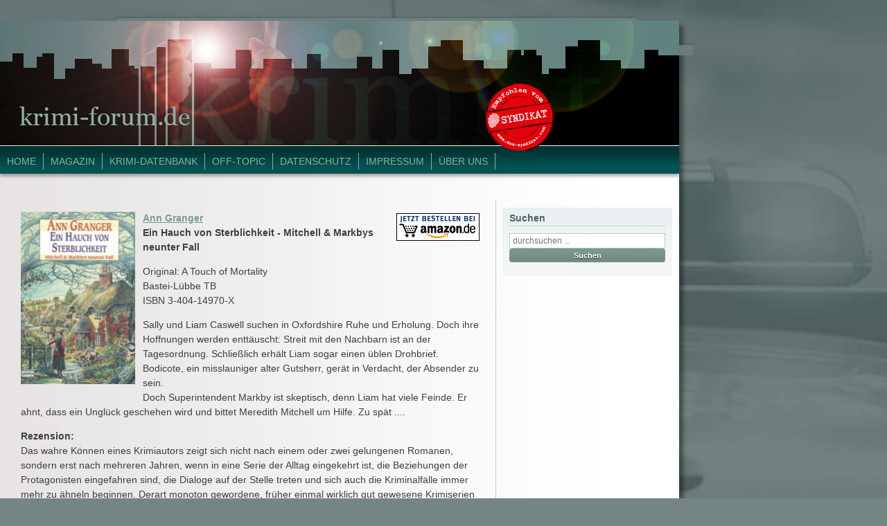

--- FILE ---
content_type: text/html; charset=UTF-8
request_url: http://www.krimi-forum.net/Datenbank/Titel/ft002948.html
body_size: 8489
content:


<!doctype html>

<!--[if lt IE 7]><html lang="de-DE" class="no-js lt-ie9 lt-ie8 lt-ie7"> <![endif]-->
<!--[if (IE 7)&!(IEMobile)]><html lang="de-DE" class="no-js lt-ie9 lt-ie8"><![endif]-->
<!--[if (IE 8)&!(IEMobile)]><html lang="de-DE" class="no-js lt-ie9"><![endif]-->
<!--[if gt IE 8]><!--> <html lang="de-DE" class="no-js"><!--<![endif]-->

	<head>
		<meta charset="utf-8">

<title>Ein Hauch von Sterblichkeit - Mitchell & Markbys neunter Fall</title>
		<!--[if lt IE 9]>
    <script type="text/javascript">
      document.createElement("nav");
      document.createElement("header");
      document.createElement("footer");
      document.createElement("section");
      document.createElement("aside");
      document.createElement("article");
    </script>
    <![endif]-->


		<!-- Google Chrome Frame for IE -->
		<meta http-equiv="X-UA-Compatible" content="IE=edge,chrome=1">

		<!-- mobile meta (hooray!) -->
		<meta name="HandheldFriendly" content="True">
		<meta name="MobileOptimized" content="320">
		<meta name="viewport" content="width=device-width, initial-scale=1.0"/>

		<!-- icons & favicons (for more: http://www.jonathantneal.com/blog/understand-the-favicon/) -->
		<link rel="apple-touch-icon" href="https://www.krimi-forum.de/WordPress/wp-content/themes/krimiforum_template/library/images/apple-icon-touch.png">
		<link rel="icon" href="https://www.krimi-forum.de/WordPress/wp-content/themes/krimiforum_template/favicon.png">
		<!--[if IE]>
			<link rel="shortcut icon" href="https://www.krimi-forum.de/WordPress/wp-content/themes/krimiforum_template/favicon.ico">
		<![endif]-->
		<!-- or, set /favicon.ico for IE10 win -->
		<meta name="msapplication-TileColor" content="#f01d4f">
		<meta name="msapplication-TileImage" content="https://www.krimi-forum.de/WordPress/wp-content/themes/krimiforum_template/library/images/win8-tile-icon.png">

  	<link rel="pingback" href="https://www.krimi-forum.de/WordPress/xmlrpc.php">

		<!-- wordpress head functions -->
		<link rel='dns-prefetch' href='//www.krimi-forum.de' />
<link rel='dns-prefetch' href='//s.w.org' />
		<script type="text/javascript">
			window._wpemojiSettings = {"baseUrl":"https:\/\/s.w.org\/images\/core\/emoji\/2.4\/72x72\/","ext":".png","svgUrl":"https:\/\/s.w.org\/images\/core\/emoji\/2.4\/svg\/","svgExt":".svg","source":{"concatemoji":"https:\/\/www.krimi-forum.de\/WordPress\/wp-includes\/js\/wp-emoji-release.min.js"}};
			!function(a,b,c){function d(a,b){var c=String.fromCharCode;l.clearRect(0,0,k.width,k.height),l.fillText(c.apply(this,a),0,0);var d=k.toDataURL();l.clearRect(0,0,k.width,k.height),l.fillText(c.apply(this,b),0,0);var e=k.toDataURL();return d===e}function e(a){var b;if(!l||!l.fillText)return!1;switch(l.textBaseline="top",l.font="600 32px Arial",a){case"flag":return!(b=d([55356,56826,55356,56819],[55356,56826,8203,55356,56819]))&&(b=d([55356,57332,56128,56423,56128,56418,56128,56421,56128,56430,56128,56423,56128,56447],[55356,57332,8203,56128,56423,8203,56128,56418,8203,56128,56421,8203,56128,56430,8203,56128,56423,8203,56128,56447]),!b);case"emoji":return b=d([55357,56692,8205,9792,65039],[55357,56692,8203,9792,65039]),!b}return!1}function f(a){var c=b.createElement("script");c.src=a,c.defer=c.type="text/javascript",b.getElementsByTagName("head")[0].appendChild(c)}var g,h,i,j,k=b.createElement("canvas"),l=k.getContext&&k.getContext("2d");for(j=Array("flag","emoji"),c.supports={everything:!0,everythingExceptFlag:!0},i=0;i<j.length;i++)c.supports[j[i]]=e(j[i]),c.supports.everything=c.supports.everything&&c.supports[j[i]],"flag"!==j[i]&&(c.supports.everythingExceptFlag=c.supports.everythingExceptFlag&&c.supports[j[i]]);c.supports.everythingExceptFlag=c.supports.everythingExceptFlag&&!c.supports.flag,c.DOMReady=!1,c.readyCallback=function(){c.DOMReady=!0},c.supports.everything||(h=function(){c.readyCallback()},b.addEventListener?(b.addEventListener("DOMContentLoaded",h,!1),a.addEventListener("load",h,!1)):(a.attachEvent("onload",h),b.attachEvent("onreadystatechange",function(){"complete"===b.readyState&&c.readyCallback()})),g=c.source||{},g.concatemoji?f(g.concatemoji):g.wpemoji&&g.twemoji&&(f(g.twemoji),f(g.wpemoji)))}(window,document,window._wpemojiSettings);
		</script>
		<style type="text/css">
img.wp-smiley,
img.emoji {
	display: inline !important;
	border: none !important;
	box-shadow: none !important;
	height: 1em !important;
	width: 1em !important;
	margin: 0 .07em !important;
	vertical-align: -0.1em !important;
	background: none !important;
	padding: 0 !important;
}
</style>
<link rel='stylesheet' id='scap.flashblock-css'  href='https://www.krimi-forum.de/WordPress/wp-content/plugins/compact-wp-audio-player/css/flashblock.css' type='text/css' media='all' />
<link rel='stylesheet' id='scap.player-css'  href='https://www.krimi-forum.de/WordPress/wp-content/plugins/compact-wp-audio-player/css/player.css' type='text/css' media='all' />
<link rel='stylesheet' id='cookielawinfo-style-css'  href='https://www.krimi-forum.de/WordPress/wp-content/plugins/cookie-law-info/css/cli-style.css' type='text/css' media='all' />
<link rel='stylesheet' id='bones-stylesheet-css'  href='https://www.krimi-forum.de/WordPress/wp-content/themes/krimiforum_template/library/css/style.css' type='text/css' media='all' />
<!--[if lt IE 9]>
<link rel='stylesheet' id='bones-ie-only-css'  href='https://www.krimi-forum.de/WordPress/wp-content/themes/krimiforum_template/library/css/ie.css' type='text/css' media='all' />
<![endif]-->
            <script>
                if (document.location.protocol != "https:") {
                    document.location = document.URL.replace(/^http:/i, "https:");
                }
            </script>
            <script type='text/javascript' src='https://www.krimi-forum.de/WordPress/wp-content/plugins/compact-wp-audio-player/js/soundmanager2-nodebug-jsmin.js'></script>
<script type='text/javascript' src='https://www.krimi-forum.de/WordPress/wp-includes/js/jquery/jquery.js'></script>
<script type='text/javascript' src='https://www.krimi-forum.de/WordPress/wp-includes/js/jquery/jquery-migrate.min.js'></script>
<script type='text/javascript'>
/* <![CDATA[ */
var Cli_Data = {"nn_cookie_ids":null};
/* ]]> */
</script>
<script type='text/javascript' src='https://www.krimi-forum.de/WordPress/wp-content/plugins/cookie-law-info/js/cookielawinfo.js'></script>
<script type='text/javascript' src='https://www.krimi-forum.de/WordPress/wp-content/themes/krimiforum_template/library/js/libs/modernizr.custom.min.js'></script>
<link rel='https://api.w.org/' href='https://www.krimi-forum.de/index.php?rest_route=/' />

<!-- This site is using AdRotate v4.12 to display their advertisements - https://ajdg.solutions/products/adrotate-for-wordpress/ -->
<!-- AdRotate CSS -->
<style type="text/css" media="screen">
	.g { margin:0px; padding:0px; overflow:hidden; line-height:1; zoom:1; }
	.g img { height:auto; }
	.g-col { position:relative; float:left; }
	.g-col:first-child { margin-left: 0; }
	.g-col:last-child { margin-right: 0; }
	.g-1 { margin:1px; }
	.g-2 { margin:1px; }
	@media only screen and (max-width: 480px) {
		.g-col, .g-dyn, .g-single { width:100%; margin-left:0; margin-right:0; }
	}
</style>
<!-- /AdRotate CSS -->

		<style type="text/css" id="wp-custom-css">
			/*
FÃ¼ge deinen eigenen CSS-Code nach diesem Kommentar hinter dem abschlieÃenden SchrÃ¤gstrich ein. 

Klicke auf das Hilfe-Symbol oben, um mehr zu erfahren.
*/
		</style>
			<style type="text/css" id="custom-background-css">
           body.custom-background { background-color: #748586; background-image: url('https://www.krimi-forum.de/WordPress/wp-content/uploads/2013/02/back_police1.jpg'); background-repeat: no-repeat; background-position: top right; background-attachment: fixed; }
        </style>
		<!-- end of wordpress head -->

		<!-- drop Google Analytics Here -->
		<!-- end analytics -->

	</head>

	<body data-rsssl=1 class="home blog custom-background">
        <link rel="shortcut icon" href="https://www.krimi-forum.de/WordPress/favicon.ico" type="image/x-icon">

		<div id="container">

			<header class="header" role="banner">
<div id="banner_top"><!-- Either there are no banners, they are disabled or none qualified for this location! --></div>
<div id="banner_right"><!-- Either there are no banners, they are disabled or none qualified for this location! --></div>
				<div id="inner-header" class="wrap clearfix">

					<!-- to use a image just replace the bloginfo('name') with your img src and remove the surrounding <p> -->
					<img src="https://www.krimi-forum.de/WordPress/wp-content/themes/krimiforum_template/images/header_krimiforum.png">

					<!-- if you'd like to use the site description you can un-comment it below -->
					

					<nav style="margin-top:-6px;" role="navigation">
						<ul id="menu-navigation" class="nav top-nav clearfix"><li id="menu-item-71" class="menu-item menu-item-type-custom menu-item-object-custom menu-item-71"><a href="http://www.krimi-forum.de/WordPress">Home</a></li>
<li id="menu-item-74" class="menu-item menu-item-type-taxonomy menu-item-object-category menu-item-has-children menu-item-74"><a href="https://www.krimi-forum.de/?cat=9">Magazin</a>
<ul class="sub-menu">
	<li id="menu-item-1832" class="menu-item menu-item-type-taxonomy menu-item-object-category menu-item-1832"><a href="https://www.krimi-forum.de/?cat=8">Interviews</a></li>
	<li id="menu-item-1831" class="menu-item menu-item-type-taxonomy menu-item-object-category menu-item-1831"><a href="https://www.krimi-forum.de/?cat=16">Filme &#038; Serien</a></li>
	<li id="menu-item-1834" class="menu-item menu-item-type-taxonomy menu-item-object-category menu-item-1834"><a href="https://www.krimi-forum.de/?cat=11">Events</a></li>
	<li id="menu-item-1833" class="menu-item menu-item-type-taxonomy menu-item-object-category menu-item-1833"><a href="https://www.krimi-forum.de/?cat=10">Auszeichnungen</a></li>
	<li id="menu-item-1835" class="menu-item menu-item-type-taxonomy menu-item-object-category menu-item-1835"><a href="https://www.krimi-forum.de/?cat=17">Gewinnspiele</a></li>
	<li id="menu-item-1836" class="menu-item menu-item-type-taxonomy menu-item-object-category menu-item-1836"><a href="https://www.krimi-forum.de/?cat=50">Krimi-Kosmos</a></li>
</ul>
</li>
<li id="menu-item-69" class="menu-item menu-item-type-custom menu-item-object-custom menu-item-has-children menu-item-69"><a>Krimi-Datenbank</a>
<ul class="sub-menu">
	<li id="menu-item-632" class="menu-item menu-item-type-post_type menu-item-object-page menu-item-632"><a href="https://www.krimi-forum.de/?page_id=630">Autoren-Finder</a></li>
	<li id="menu-item-653" class="menu-item menu-item-type-post_type menu-item-object-page menu-item-653"><a href="https://www.krimi-forum.de/?page_id=648">Titel-Finder</a></li>
	<li id="menu-item-836" class="menu-item menu-item-type-post_type menu-item-object-page menu-item-836"><a href="https://www.krimi-forum.de/?page_id=834">Titel-Finder (Kinder- und JugendbÃ¼cher)</a></li>
</ul>
</li>
<li id="menu-item-1837" class="menu-item menu-item-type-taxonomy menu-item-object-category menu-item-1837"><a href="https://www.krimi-forum.de/?cat=327">Off-Topic</a></li>
<li id="menu-item-697" class="menu-item menu-item-type-post_type menu-item-object-page menu-item-697"><a href="https://www.krimi-forum.de/?page_id=695">Datenschutz</a></li>
<li id="menu-item-66" class="menu-item menu-item-type-post_type menu-item-object-page menu-item-66"><a href="https://www.krimi-forum.de/?page_id=23">Impressum</a></li>
<li id="menu-item-693" class="menu-item menu-item-type-post_type menu-item-object-page menu-item-693"><a href="https://www.krimi-forum.de/?page_id=690">Über Uns</a></li>
</ul>					</nav>
					<a href="http://www.das-syndikat.com" target="_blank" style="position:absolute;z-index:10000;margin-top:-90px;margin-left:700px;"><img src="https://www.krimi-forum.de/WordPress/wp-content/uploads/2013/02/logo_syndikat.png"></a>
					<a href="http://www.krimi-forum.de/all.html" target="_blank" style="position:absolute;z-index:10000;margin-top:-200px;margin-left:700px;"><img src="https://www.krimi-forum.de/WordPress/wp-content/uploads/2015/01/all.jpg"></a>
				</div> <!-- end #inner-header -->

			</header> <!-- end header -->
			
			<div id="content">
			
				<div id="inner-content" class="wrap clearfix">
			
				    <div id="main" class="eightcol first clearfix" role="main">

					    					
					    <article id="post-1802" class="clearfix post-1802 post type-post status-publish format-standard hentry category-allgemein category-interviews category-krimikosmos category-magazin tag-erotik tag-kommissar-pascha tag-mordslust-pur tag-su-turhan" role="article">
						
						    <header class="article-header">
<P><A HREF="http://www.amazon.de/exec/obidos/ASIN/340414970X/krimiforumde-21"><IMG HEIGHT=250 WIDTH=166 SRC="../Bilder/granger_hauch_166_250.jpg" STYLE="margin-right:10px; margin-bottom:10px" ALIGN=LEFT BORDER=0></A>
<A HREF="http://www.amazon.de/exec/obidos/ASIN/340414970X/krimiforumde-21"><IMG SRC="../Bilder/bestell_white.gif" border="0" 
alt="Das Buch direkt bei Amazon bestellen" HEIGHT=40 WIDTH=120 ALIGN=RIGHT hspace="3" vspace="3"></A>
<A HREF="http://www.krimi-forum.net/Datenbank/Autor/fa000253.html"><B><FONT FACE="Arial,Helvetica,Univers,Zurich BT">Ann Granger</FONT></B></A>
<B><FONT FACE="Arial,Helvetica,Univers,Zurich BT"><BR>Ein Hauch von Sterblichkeit - Mitchell & Markbys neunter Fall</P>
<P></FONT></B><FONT FACE="Arial,Helvetica,Univers,Zurich BT">
Original: A Touch of Mortality <br>
Bastei-Lübbe TB<br>
ISBN 3-404-14970-X<p>


Sally und Liam Caswell suchen in Oxfordshire Ruhe und Erholung. Doch ihre Hoffnungen werden enttäuscht: Streit mit den Nachbarn ist an der Tagesordnung. Schließlich erhält Liam sogar einen üblen Drohbrief. Bodicote, ein misslauniger alter Gutsherr, gerät in Verdacht, der Absender zu sein. <br>
Doch Superintendent Markby ist skeptisch, denn Liam hat viele Feinde. Er ahnt, dass ein Unglück geschehen wird und bittet Meredith Mitchell um Hilfe. Zu spät .... <p>
<B><FONT FACE="Arial,Helvetica,Univers,Zurich BT">Rezension:<br></FONT></B>
<FONT FACE="Arial,Helvetica,Univers,Zurich BT">
Das wahre K&ouml;nnen eines Krimiautors zeigt sich nicht nach einem oder zwei gelungenen Romanen, sondern erst nach mehreren Jahren, wenn in eine Serie der Alltag eingekehrt ist, die Beziehungen der Protagonisten eingefahren sind, die Dialoge auf der Stelle treten und sich auch die Kriminalf&auml;lle immer mehr zu &auml;hneln beginnen. Derart monoton gewordene, fr&uuml;her einmal wirklich gut gewesene Krimiserien gibt es leider immer wieder, vielleicht sogar immer h&auml;ufiger. <br>
Eine l&ouml;bliche Ausnahme aus diesem immer gleichen Krimitrott bildet die Britin Ann Granger, der das Kunstst&uuml;ck gelungen ist, die Monotonie, die sich (auch bei ihr) nach f&uuml;nf oder sechs B&auml;nden eingestellt hat, zu durchbrechen und noch besser zu schreiben als zu ihren Anfangszeiten. <br>
Mit dem 9. Band der Mitchell und Markby-Serie, Ein Hauch von Sterblichkeit, hat die popul&auml;re Britin ihren bislang besten Krimi geschrieben. Im Vergleich dazu wirken die ersten B&auml;nde beinahe langweilig. Erw&auml;hnenswert ist auch die gelungene Verwandlung ihrer Protagonistin Meredith Mitchell, die in den Anfangsb&auml;nden wesentlich zickiger und unsympathischer agierte. <br>
Vielleicht h&auml;ngen diese Ver&auml;nderungen mit der Einf&uuml;hrung von Grangers zweiter Serie zusammen, die durch eine unkonventionelle Protagonistin frischen Wind in die britische Krimiwelt und vielleicht auch in die Schreibe ihrer Sch&ouml;pferin brachte. <br>
Insbesondere die Krimihandlung wurde von Mrs. Granger wesentlich spannender und undurchsichtiger konzipiert als in fr&uuml;heren B&auml;nden. <br>
Wer Ann Granger noch nicht kennt, sollte sp&auml;testens jetzt zugreifen, denn Ein Hauch von Sterblichkeit ist klassische britische Krimikost auf h&ouml;chsten Niveau, alle anderen d&uuml;rften den neuen Granger sowieso sehns&uuml;chtig erwartet und direkt nach Erscheinen verschlungen haben. <p>

Kathrin Hanik<p>

<P>&nbsp;</P>
<FORM NAME="LFORM" ACTION="http://www.krimi-forum.net/WordPress/cgi-bin/rformular.pl"  METHOD=POST TARGET="_self">
<INPUT TYPE=HIDDEN NAME="num" VALUE = "2948">
<INPUT TYPE="submit" NAME="Go" VALUE="Gastrezension schreiben" id="Go" ></TD>
</FORM>


<P>&nbsp;</P><P>&nbsp;</P><P>&nbsp;</P><P>&nbsp;</P><P>&nbsp;</P><P>&nbsp;</P><P>&nbsp;</P><P>&nbsp;</P>

					    			
				    </div> <!-- end #main -->
    
				    				<div id="sidebar1" class="sidebar fourcol last clearfix" role="complementary">

					
						<div id="text-4" class="widget widget_text">			<div class="textwidget"></div>
		</div><div id="search-3" class="widget widget_search"><h4 class="widgettitle">Suchen</h4><form role="search" method="get" id="searchform" action="https://www.krimi-forum.de/" >
    <label class="screen-reader-text" for="s">Suche nach:</label>
    <input type="text" value="" name="s" id="s" placeholder="durchsuchen ..." />
    <input type="submit" id="searchsubmit" value="Suchen" />
    </form></div>
					
				</div>				    
				</div> <!-- end #inner-content -->
    
			</div> <!-- end #content -->

			<footer class="footer" role="contentinfo">
			
				<div id="inner-footer" class="wrap clearfix">
					
					<nav role="navigation">
    					<ul id="menu-navigation-1" class="nav footer-nav clearfix"><li class="menu-item menu-item-type-custom menu-item-object-custom menu-item-71"><a href="http://www.krimi-forum.de/WordPress">Home</a></li>
<li class="menu-item menu-item-type-taxonomy menu-item-object-category menu-item-has-children menu-item-74"><a href="https://www.krimi-forum.de/?cat=9">Magazin</a>
<ul class="sub-menu">
	<li class="menu-item menu-item-type-taxonomy menu-item-object-category menu-item-1832"><a href="https://www.krimi-forum.de/?cat=8">Interviews</a></li>
	<li class="menu-item menu-item-type-taxonomy menu-item-object-category menu-item-1831"><a href="https://www.krimi-forum.de/?cat=16">Filme &#038; Serien</a></li>
	<li class="menu-item menu-item-type-taxonomy menu-item-object-category menu-item-1834"><a href="https://www.krimi-forum.de/?cat=11">Events</a></li>
	<li class="menu-item menu-item-type-taxonomy menu-item-object-category menu-item-1833"><a href="https://www.krimi-forum.de/?cat=10">Auszeichnungen</a></li>
	<li class="menu-item menu-item-type-taxonomy menu-item-object-category menu-item-1835"><a href="https://www.krimi-forum.de/?cat=17">Gewinnspiele</a></li>
	<li class="menu-item menu-item-type-taxonomy menu-item-object-category menu-item-1836"><a href="https://www.krimi-forum.de/?cat=50">Krimi-Kosmos</a></li>
</ul>
</li>
<li class="menu-item menu-item-type-custom menu-item-object-custom menu-item-has-children menu-item-69"><a>Krimi-Datenbank</a>
<ul class="sub-menu">
	<li class="menu-item menu-item-type-post_type menu-item-object-page menu-item-632"><a href="https://www.krimi-forum.de/?page_id=630">Autoren-Finder</a></li>
	<li class="menu-item menu-item-type-post_type menu-item-object-page menu-item-653"><a href="https://www.krimi-forum.de/?page_id=648">Titel-Finder</a></li>
	<li class="menu-item menu-item-type-post_type menu-item-object-page menu-item-836"><a href="https://www.krimi-forum.de/?page_id=834">Titel-Finder (Kinder- und Jugendbücher)</a></li>
</ul>
</li>
<li class="menu-item menu-item-type-taxonomy menu-item-object-category menu-item-1837"><a href="https://www.krimi-forum.de/?cat=327">Off-Topic</a></li>
<li class="menu-item menu-item-type-post_type menu-item-object-page menu-item-697"><a href="https://www.krimi-forum.de/?page_id=695">Datenschutz</a></li>
<li class="menu-item menu-item-type-post_type menu-item-object-page menu-item-66"><a href="https://www.krimi-forum.de/?page_id=23">Impressum</a></li>
<li class="menu-item menu-item-type-post_type menu-item-object-page menu-item-693"><a href="https://www.krimi-forum.de/?page_id=690">Über Uns</a></li>
</ul>	                </nav>
	                		
					<p class="source-org copyright">&copy; 2018 Krimi-Forum.</p>
				
				</div> <!-- end #inner-footer -->
				
			</footer> <!-- end footer -->
		
		</div> <!-- end #container -->
		
		<!-- all js scripts are loaded in library/bones.php -->
		
<!-- WP Audio player plugin v1.9.6 - https://www.tipsandtricks-hq.com/wordpress-audio-music-player-plugin-4556/ -->
    <script type="text/javascript">
        soundManager.useFlashBlock = true; // optional - if used, required flashblock.css
        soundManager.url = 'https://www.krimi-forum.de/WordPress/wp-content/plugins/compact-wp-audio-player/swf/soundmanager2.swf';
        function play_mp3(flg, ids, mp3url, volume, loops)
        {
            //Check the file URL parameter value
            var pieces = mp3url.split("|");
            if (pieces.length > 1) {//We have got an .ogg file too
                mp3file = pieces[0];
                oggfile = pieces[1];
                //set the file URL to be an array with the mp3 and ogg file
                mp3url = new Array(mp3file, oggfile);
            }

            soundManager.createSound({
                id: 'btnplay_' + ids,
                volume: volume,
                url: mp3url
            });

            if (flg == 'play') {
                    soundManager.play('btnplay_' + ids, {
                    onfinish: function() {
                        if (loops == 'true') {
                            loopSound('btnplay_' + ids);
                        }
                        else {
                            document.getElementById('btnplay_' + ids).style.display = 'inline';
                            document.getElementById('btnstop_' + ids).style.display = 'none';
                        }
                    }
                });
            }
            else if (flg == 'stop') {
    //soundManager.stop('btnplay_'+ids);
                soundManager.pause('btnplay_' + ids);
            }
        }
        function show_hide(flag, ids)
        {
            if (flag == 'play') {
                document.getElementById('btnplay_' + ids).style.display = 'none';
                document.getElementById('btnstop_' + ids).style.display = 'inline';
            }
            else if (flag == 'stop') {
                document.getElementById('btnplay_' + ids).style.display = 'inline';
                document.getElementById('btnstop_' + ids).style.display = 'none';
            }
        }
        function loopSound(soundID)
        {
            window.setTimeout(function() {
                soundManager.play(soundID, {onfinish: function() {
                        loopSound(soundID);
                    }});
            }, 1);
        }
        function stop_all_tracks()
        {
            soundManager.stopAll();
            var inputs = document.getElementsByTagName("input");
            for (var i = 0; i < inputs.length; i++) {
                if (inputs[i].id.indexOf("btnplay_") == 0) {
                    inputs[i].style.display = 'inline';//Toggle the play button
                }
                if (inputs[i].id.indexOf("btnstop_") == 0) {
                    inputs[i].style.display = 'none';//Hide the stop button
                }
            }
        }
    </script>
    <div id="cookie-law-info-bar"><span>Krimi-Forum.de verwendet Cookies, um Ihnen den bestmöglichen Service zu gewährleisten. Wenn Sie auf der Seite weitersurfen stimmen Sie der Cookie-Nutzung zu..<a href="#" id="cookie_action_close_header"  class="medium cli-plugin-button cli-plugin-main-button" >Ich stimme zu</a></span></div><div id="cookie-law-info-again"><span id="cookie_hdr_showagain">Nochmal zeigen</span></div>		
		<script type="text/javascript">
			//<![CDATA[
			jQuery(document).ready(function() {
				cli_show_cookiebar({
					settings: '{"animate_speed_hide":"500","animate_speed_show":"500","background":"#fff","border":"#444","border_on":true,"button_1_button_colour":"#000","button_1_button_hover":"#000000","button_1_link_colour":"#fff","button_1_as_button":true,"button_2_button_colour":"#333","button_2_button_hover":"#292929","button_2_link_colour":"#dd0000","button_2_as_button":true,"button_3_button_colour":"#000","button_3_button_hover":"#000000","button_3_link_colour":"#fff","button_3_as_button":true,"font_family":"inherit","header_fix":false,"notify_animate_hide":true,"notify_animate_show":false,"notify_div_id":"#cookie-law-info-bar","notify_position_horizontal":"right","notify_position_vertical":"bottom","scroll_close":false,"scroll_close_reload":false,"showagain_tab":true,"showagain_background":"#fff","showagain_border":"#000","showagain_div_id":"#cookie-law-info-again","showagain_x_position":"100px","text":"#000","show_once_yn":false,"show_once":"10000"}'
				});
			});
			//]]>
		</script>
		
		
	<!-- Stats by http://statify.de -->
	<div id="statify-js-snippet"
		 style="display:none"
		 data-home-url="/">
	</div>
	<script type="text/javascript"
			src="https://www.krimi-forum.de/WordPress/wp-content/plugins/statify/js/snippet.js">
	</script>

<script type='text/javascript'>
/* <![CDATA[ */
var click_object = {"ajax_url":"https:\/\/www.krimi-forum.de\/WordPress\/wp-admin\/admin-ajax.php"};
/* ]]> */
</script>
<script type='text/javascript' src='https://www.krimi-forum.de/WordPress/wp-content/plugins/adrotate/library/jquery.adrotate.clicktracker.js'></script>
<script type='text/javascript' src='https://www.krimi-forum.de/WordPress/wp-content/themes/krimiforum_template/library/js/scripts.js'></script>
<script type='text/javascript' src='https://www.krimi-forum.de/WordPress/wp-includes/js/wp-embed.min.js'></script>

	</body>

</html> <!-- end page. what a ride! -->


--- FILE ---
content_type: text/html; charset=UTF-8
request_url: https://www.krimi-forum.net/Datenbank/Titel/ft002948.html
body_size: 8420
content:


<!doctype html>

<!--[if lt IE 7]><html lang="de-DE" class="no-js lt-ie9 lt-ie8 lt-ie7"> <![endif]-->
<!--[if (IE 7)&!(IEMobile)]><html lang="de-DE" class="no-js lt-ie9 lt-ie8"><![endif]-->
<!--[if (IE 8)&!(IEMobile)]><html lang="de-DE" class="no-js lt-ie9"><![endif]-->
<!--[if gt IE 8]><!--> <html lang="de-DE" class="no-js"><!--<![endif]-->

	<head>
		<meta charset="utf-8">

<title>Ein Hauch von Sterblichkeit - Mitchell & Markbys neunter Fall</title>
		<!--[if lt IE 9]>
    <script type="text/javascript">
      document.createElement("nav");
      document.createElement("header");
      document.createElement("footer");
      document.createElement("section");
      document.createElement("aside");
      document.createElement("article");
    </script>
    <![endif]-->


		<!-- Google Chrome Frame for IE -->
		<meta http-equiv="X-UA-Compatible" content="IE=edge,chrome=1">

		<!-- mobile meta (hooray!) -->
		<meta name="HandheldFriendly" content="True">
		<meta name="MobileOptimized" content="320">
		<meta name="viewport" content="width=device-width, initial-scale=1.0"/>

		<!-- icons & favicons (for more: http://www.jonathantneal.com/blog/understand-the-favicon/) -->
		<link rel="apple-touch-icon" href="https://www.krimi-forum.de/WordPress/wp-content/themes/krimiforum_template/library/images/apple-icon-touch.png">
		<link rel="icon" href="https://www.krimi-forum.de/WordPress/wp-content/themes/krimiforum_template/favicon.png">
		<!--[if IE]>
			<link rel="shortcut icon" href="https://www.krimi-forum.de/WordPress/wp-content/themes/krimiforum_template/favicon.ico">
		<![endif]-->
		<!-- or, set /favicon.ico for IE10 win -->
		<meta name="msapplication-TileColor" content="#f01d4f">
		<meta name="msapplication-TileImage" content="https://www.krimi-forum.de/WordPress/wp-content/themes/krimiforum_template/library/images/win8-tile-icon.png">

  	<link rel="pingback" href="https://www.krimi-forum.de/WordPress/xmlrpc.php">

		<!-- wordpress head functions -->
		<link rel='dns-prefetch' href='//www.krimi-forum.de' />
<link rel='dns-prefetch' href='//s.w.org' />
		<script type="text/javascript">
			window._wpemojiSettings = {"baseUrl":"https:\/\/s.w.org\/images\/core\/emoji\/2.4\/72x72\/","ext":".png","svgUrl":"https:\/\/s.w.org\/images\/core\/emoji\/2.4\/svg\/","svgExt":".svg","source":{"concatemoji":"https:\/\/www.krimi-forum.de\/WordPress\/wp-includes\/js\/wp-emoji-release.min.js"}};
			!function(a,b,c){function d(a,b){var c=String.fromCharCode;l.clearRect(0,0,k.width,k.height),l.fillText(c.apply(this,a),0,0);var d=k.toDataURL();l.clearRect(0,0,k.width,k.height),l.fillText(c.apply(this,b),0,0);var e=k.toDataURL();return d===e}function e(a){var b;if(!l||!l.fillText)return!1;switch(l.textBaseline="top",l.font="600 32px Arial",a){case"flag":return!(b=d([55356,56826,55356,56819],[55356,56826,8203,55356,56819]))&&(b=d([55356,57332,56128,56423,56128,56418,56128,56421,56128,56430,56128,56423,56128,56447],[55356,57332,8203,56128,56423,8203,56128,56418,8203,56128,56421,8203,56128,56430,8203,56128,56423,8203,56128,56447]),!b);case"emoji":return b=d([55357,56692,8205,9792,65039],[55357,56692,8203,9792,65039]),!b}return!1}function f(a){var c=b.createElement("script");c.src=a,c.defer=c.type="text/javascript",b.getElementsByTagName("head")[0].appendChild(c)}var g,h,i,j,k=b.createElement("canvas"),l=k.getContext&&k.getContext("2d");for(j=Array("flag","emoji"),c.supports={everything:!0,everythingExceptFlag:!0},i=0;i<j.length;i++)c.supports[j[i]]=e(j[i]),c.supports.everything=c.supports.everything&&c.supports[j[i]],"flag"!==j[i]&&(c.supports.everythingExceptFlag=c.supports.everythingExceptFlag&&c.supports[j[i]]);c.supports.everythingExceptFlag=c.supports.everythingExceptFlag&&!c.supports.flag,c.DOMReady=!1,c.readyCallback=function(){c.DOMReady=!0},c.supports.everything||(h=function(){c.readyCallback()},b.addEventListener?(b.addEventListener("DOMContentLoaded",h,!1),a.addEventListener("load",h,!1)):(a.attachEvent("onload",h),b.attachEvent("onreadystatechange",function(){"complete"===b.readyState&&c.readyCallback()})),g=c.source||{},g.concatemoji?f(g.concatemoji):g.wpemoji&&g.twemoji&&(f(g.twemoji),f(g.wpemoji)))}(window,document,window._wpemojiSettings);
		</script>
		<style type="text/css">
img.wp-smiley,
img.emoji {
	display: inline !important;
	border: none !important;
	box-shadow: none !important;
	height: 1em !important;
	width: 1em !important;
	margin: 0 .07em !important;
	vertical-align: -0.1em !important;
	background: none !important;
	padding: 0 !important;
}
</style>
<link rel='stylesheet' id='scap.flashblock-css'  href='https://www.krimi-forum.de/WordPress/wp-content/plugins/compact-wp-audio-player/css/flashblock.css' type='text/css' media='all' />
<link rel='stylesheet' id='scap.player-css'  href='https://www.krimi-forum.de/WordPress/wp-content/plugins/compact-wp-audio-player/css/player.css' type='text/css' media='all' />
<link rel='stylesheet' id='cookielawinfo-style-css'  href='https://www.krimi-forum.de/WordPress/wp-content/plugins/cookie-law-info/css/cli-style.css' type='text/css' media='all' />
<link rel='stylesheet' id='bones-stylesheet-css'  href='https://www.krimi-forum.de/WordPress/wp-content/themes/krimiforum_template/library/css/style.css' type='text/css' media='all' />
<!--[if lt IE 9]>
<link rel='stylesheet' id='bones-ie-only-css'  href='https://www.krimi-forum.de/WordPress/wp-content/themes/krimiforum_template/library/css/ie.css' type='text/css' media='all' />
<![endif]-->
            <script>
                if (document.location.protocol != "https:") {
                    document.location = document.URL.replace(/^http:/i, "https:");
                }
            </script>
            <script type='text/javascript' src='https://www.krimi-forum.de/WordPress/wp-content/plugins/compact-wp-audio-player/js/soundmanager2-nodebug-jsmin.js'></script>
<script type='text/javascript' src='https://www.krimi-forum.de/WordPress/wp-includes/js/jquery/jquery.js'></script>
<script type='text/javascript' src='https://www.krimi-forum.de/WordPress/wp-includes/js/jquery/jquery-migrate.min.js'></script>
<script type='text/javascript'>
/* <![CDATA[ */
var Cli_Data = {"nn_cookie_ids":null};
/* ]]> */
</script>
<script type='text/javascript' src='https://www.krimi-forum.de/WordPress/wp-content/plugins/cookie-law-info/js/cookielawinfo.js'></script>
<script type='text/javascript' src='https://www.krimi-forum.de/WordPress/wp-content/themes/krimiforum_template/library/js/libs/modernizr.custom.min.js'></script>
<link rel='https://api.w.org/' href='https://www.krimi-forum.de/index.php?rest_route=/' />

<!-- This site is using AdRotate v4.12 to display their advertisements - https://ajdg.solutions/products/adrotate-for-wordpress/ -->
<!-- AdRotate CSS -->
<style type="text/css" media="screen">
	.g { margin:0px; padding:0px; overflow:hidden; line-height:1; zoom:1; }
	.g img { height:auto; }
	.g-col { position:relative; float:left; }
	.g-col:first-child { margin-left: 0; }
	.g-col:last-child { margin-right: 0; }
	.g-1 { margin:1px; }
	.g-2 { margin:1px; }
	@media only screen and (max-width: 480px) {
		.g-col, .g-dyn, .g-single { width:100%; margin-left:0; margin-right:0; }
	}
</style>
<!-- /AdRotate CSS -->

		<style type="text/css" id="wp-custom-css">
			/*
FÃ¼ge deinen eigenen CSS-Code nach diesem Kommentar hinter dem abschlieÃenden SchrÃ¤gstrich ein. 

Klicke auf das Hilfe-Symbol oben, um mehr zu erfahren.
*/
		</style>
			<style type="text/css" id="custom-background-css">
           body.custom-background { background-color: #748586; background-image: url('https://www.krimi-forum.de/WordPress/wp-content/uploads/2013/02/back_police1.jpg'); background-repeat: no-repeat; background-position: top right; background-attachment: fixed; }
        </style>
		<!-- end of wordpress head -->

		<!-- drop Google Analytics Here -->
		<!-- end analytics -->

	</head>

	<body data-rsssl=1 class="home blog custom-background">
        <link rel="shortcut icon" href="https://www.krimi-forum.de/WordPress/favicon.ico" type="image/x-icon">

		<div id="container">

			<header class="header" role="banner">
<div id="banner_top"><!-- Either there are no banners, they are disabled or none qualified for this location! --></div>
<div id="banner_right"><!-- Either there are no banners, they are disabled or none qualified for this location! --></div>
				<div id="inner-header" class="wrap clearfix">

					<!-- to use a image just replace the bloginfo('name') with your img src and remove the surrounding <p> -->
					<img src="https://www.krimi-forum.de/WordPress/wp-content/themes/krimiforum_template/images/header_krimiforum.png">

					<!-- if you'd like to use the site description you can un-comment it below -->
					

					<nav style="margin-top:-6px;" role="navigation">
						<ul id="menu-navigation" class="nav top-nav clearfix"><li id="menu-item-71" class="menu-item menu-item-type-custom menu-item-object-custom menu-item-71"><a href="http://www.krimi-forum.de/WordPress">Home</a></li>
<li id="menu-item-74" class="menu-item menu-item-type-taxonomy menu-item-object-category menu-item-has-children menu-item-74"><a href="https://www.krimi-forum.de/?cat=9">Magazin</a>
<ul class="sub-menu">
	<li id="menu-item-1832" class="menu-item menu-item-type-taxonomy menu-item-object-category menu-item-1832"><a href="https://www.krimi-forum.de/?cat=8">Interviews</a></li>
	<li id="menu-item-1831" class="menu-item menu-item-type-taxonomy menu-item-object-category menu-item-1831"><a href="https://www.krimi-forum.de/?cat=16">Filme &#038; Serien</a></li>
	<li id="menu-item-1834" class="menu-item menu-item-type-taxonomy menu-item-object-category menu-item-1834"><a href="https://www.krimi-forum.de/?cat=11">Events</a></li>
	<li id="menu-item-1833" class="menu-item menu-item-type-taxonomy menu-item-object-category menu-item-1833"><a href="https://www.krimi-forum.de/?cat=10">Auszeichnungen</a></li>
	<li id="menu-item-1835" class="menu-item menu-item-type-taxonomy menu-item-object-category menu-item-1835"><a href="https://www.krimi-forum.de/?cat=17">Gewinnspiele</a></li>
	<li id="menu-item-1836" class="menu-item menu-item-type-taxonomy menu-item-object-category menu-item-1836"><a href="https://www.krimi-forum.de/?cat=50">Krimi-Kosmos</a></li>
</ul>
</li>
<li id="menu-item-69" class="menu-item menu-item-type-custom menu-item-object-custom menu-item-has-children menu-item-69"><a>Krimi-Datenbank</a>
<ul class="sub-menu">
	<li id="menu-item-632" class="menu-item menu-item-type-post_type menu-item-object-page menu-item-632"><a href="https://www.krimi-forum.de/?page_id=630">Autoren-Finder</a></li>
	<li id="menu-item-653" class="menu-item menu-item-type-post_type menu-item-object-page menu-item-653"><a href="https://www.krimi-forum.de/?page_id=648">Titel-Finder</a></li>
	<li id="menu-item-836" class="menu-item menu-item-type-post_type menu-item-object-page menu-item-836"><a href="https://www.krimi-forum.de/?page_id=834">Titel-Finder (Kinder- und JugendbÃ¼cher)</a></li>
</ul>
</li>
<li id="menu-item-1837" class="menu-item menu-item-type-taxonomy menu-item-object-category menu-item-1837"><a href="https://www.krimi-forum.de/?cat=327">Off-Topic</a></li>
<li id="menu-item-697" class="menu-item menu-item-type-post_type menu-item-object-page menu-item-697"><a href="https://www.krimi-forum.de/?page_id=695">Datenschutz</a></li>
<li id="menu-item-66" class="menu-item menu-item-type-post_type menu-item-object-page menu-item-66"><a href="https://www.krimi-forum.de/?page_id=23">Impressum</a></li>
<li id="menu-item-693" class="menu-item menu-item-type-post_type menu-item-object-page menu-item-693"><a href="https://www.krimi-forum.de/?page_id=690">Über Uns</a></li>
</ul>					</nav>
					<a href="http://www.das-syndikat.com" target="_blank" style="position:absolute;z-index:10000;margin-top:-90px;margin-left:700px;"><img src="https://www.krimi-forum.de/WordPress/wp-content/uploads/2013/02/logo_syndikat.png"></a>
					<a href="http://www.krimi-forum.de/all.html" target="_blank" style="position:absolute;z-index:10000;margin-top:-200px;margin-left:700px;"><img src="https://www.krimi-forum.de/WordPress/wp-content/uploads/2015/01/all.jpg"></a>
				</div> <!-- end #inner-header -->

			</header> <!-- end header -->
			
			<div id="content">
			
				<div id="inner-content" class="wrap clearfix">
			
				    <div id="main" class="eightcol first clearfix" role="main">

					    					
					    <article id="post-1802" class="clearfix post-1802 post type-post status-publish format-standard hentry category-allgemein category-interviews category-krimikosmos category-magazin tag-erotik tag-kommissar-pascha tag-mordslust-pur tag-su-turhan" role="article">
						
						    <header class="article-header">
<P><A HREF="http://www.amazon.de/exec/obidos/ASIN/340414970X/krimiforumde-21"><IMG HEIGHT=250 WIDTH=166 SRC="../Bilder/granger_hauch_166_250.jpg" STYLE="margin-right:10px; margin-bottom:10px" ALIGN=LEFT BORDER=0></A>
<A HREF="http://www.amazon.de/exec/obidos/ASIN/340414970X/krimiforumde-21"><IMG SRC="../Bilder/bestell_white.gif" border="0" 
alt="Das Buch direkt bei Amazon bestellen" HEIGHT=40 WIDTH=120 ALIGN=RIGHT hspace="3" vspace="3"></A>
<A HREF="http://www.krimi-forum.net/Datenbank/Autor/fa000253.html"><B><FONT FACE="Arial,Helvetica,Univers,Zurich BT">Ann Granger</FONT></B></A>
<B><FONT FACE="Arial,Helvetica,Univers,Zurich BT"><BR>Ein Hauch von Sterblichkeit - Mitchell & Markbys neunter Fall</P>
<P></FONT></B><FONT FACE="Arial,Helvetica,Univers,Zurich BT">
Original: A Touch of Mortality <br>
Bastei-Lübbe TB<br>
ISBN 3-404-14970-X<p>


Sally und Liam Caswell suchen in Oxfordshire Ruhe und Erholung. Doch ihre Hoffnungen werden enttäuscht: Streit mit den Nachbarn ist an der Tagesordnung. Schließlich erhält Liam sogar einen üblen Drohbrief. Bodicote, ein misslauniger alter Gutsherr, gerät in Verdacht, der Absender zu sein. <br>
Doch Superintendent Markby ist skeptisch, denn Liam hat viele Feinde. Er ahnt, dass ein Unglück geschehen wird und bittet Meredith Mitchell um Hilfe. Zu spät .... <p>
<B><FONT FACE="Arial,Helvetica,Univers,Zurich BT">Rezension:<br></FONT></B>
<FONT FACE="Arial,Helvetica,Univers,Zurich BT">
Das wahre K&ouml;nnen eines Krimiautors zeigt sich nicht nach einem oder zwei gelungenen Romanen, sondern erst nach mehreren Jahren, wenn in eine Serie der Alltag eingekehrt ist, die Beziehungen der Protagonisten eingefahren sind, die Dialoge auf der Stelle treten und sich auch die Kriminalf&auml;lle immer mehr zu &auml;hneln beginnen. Derart monoton gewordene, fr&uuml;her einmal wirklich gut gewesene Krimiserien gibt es leider immer wieder, vielleicht sogar immer h&auml;ufiger. <br>
Eine l&ouml;bliche Ausnahme aus diesem immer gleichen Krimitrott bildet die Britin Ann Granger, der das Kunstst&uuml;ck gelungen ist, die Monotonie, die sich (auch bei ihr) nach f&uuml;nf oder sechs B&auml;nden eingestellt hat, zu durchbrechen und noch besser zu schreiben als zu ihren Anfangszeiten. <br>
Mit dem 9. Band der Mitchell und Markby-Serie, Ein Hauch von Sterblichkeit, hat die popul&auml;re Britin ihren bislang besten Krimi geschrieben. Im Vergleich dazu wirken die ersten B&auml;nde beinahe langweilig. Erw&auml;hnenswert ist auch die gelungene Verwandlung ihrer Protagonistin Meredith Mitchell, die in den Anfangsb&auml;nden wesentlich zickiger und unsympathischer agierte. <br>
Vielleicht h&auml;ngen diese Ver&auml;nderungen mit der Einf&uuml;hrung von Grangers zweiter Serie zusammen, die durch eine unkonventionelle Protagonistin frischen Wind in die britische Krimiwelt und vielleicht auch in die Schreibe ihrer Sch&ouml;pferin brachte. <br>
Insbesondere die Krimihandlung wurde von Mrs. Granger wesentlich spannender und undurchsichtiger konzipiert als in fr&uuml;heren B&auml;nden. <br>
Wer Ann Granger noch nicht kennt, sollte sp&auml;testens jetzt zugreifen, denn Ein Hauch von Sterblichkeit ist klassische britische Krimikost auf h&ouml;chsten Niveau, alle anderen d&uuml;rften den neuen Granger sowieso sehns&uuml;chtig erwartet und direkt nach Erscheinen verschlungen haben. <p>

Kathrin Hanik<p>

<P>&nbsp;</P>
<FORM NAME="LFORM" ACTION="http://www.krimi-forum.net/WordPress/cgi-bin/rformular.pl"  METHOD=POST TARGET="_self">
<INPUT TYPE=HIDDEN NAME="num" VALUE = "2948">
<INPUT TYPE="submit" NAME="Go" VALUE="Gastrezension schreiben" id="Go" ></TD>
</FORM>


<P>&nbsp;</P><P>&nbsp;</P><P>&nbsp;</P><P>&nbsp;</P><P>&nbsp;</P><P>&nbsp;</P><P>&nbsp;</P><P>&nbsp;</P>

					    			
				    </div> <!-- end #main -->
    
				    				<div id="sidebar1" class="sidebar fourcol last clearfix" role="complementary">

					
						<div id="text-4" class="widget widget_text">			<div class="textwidget"></div>
		</div><div id="search-3" class="widget widget_search"><h4 class="widgettitle">Suchen</h4><form role="search" method="get" id="searchform" action="https://www.krimi-forum.de/" >
    <label class="screen-reader-text" for="s">Suche nach:</label>
    <input type="text" value="" name="s" id="s" placeholder="durchsuchen ..." />
    <input type="submit" id="searchsubmit" value="Suchen" />
    </form></div>
					
				</div>				    
				</div> <!-- end #inner-content -->
    
			</div> <!-- end #content -->

			<footer class="footer" role="contentinfo">
			
				<div id="inner-footer" class="wrap clearfix">
					
					<nav role="navigation">
    					<ul id="menu-navigation-1" class="nav footer-nav clearfix"><li class="menu-item menu-item-type-custom menu-item-object-custom menu-item-71"><a href="http://www.krimi-forum.de/WordPress">Home</a></li>
<li class="menu-item menu-item-type-taxonomy menu-item-object-category menu-item-has-children menu-item-74"><a href="https://www.krimi-forum.de/?cat=9">Magazin</a>
<ul class="sub-menu">
	<li class="menu-item menu-item-type-taxonomy menu-item-object-category menu-item-1832"><a href="https://www.krimi-forum.de/?cat=8">Interviews</a></li>
	<li class="menu-item menu-item-type-taxonomy menu-item-object-category menu-item-1831"><a href="https://www.krimi-forum.de/?cat=16">Filme &#038; Serien</a></li>
	<li class="menu-item menu-item-type-taxonomy menu-item-object-category menu-item-1834"><a href="https://www.krimi-forum.de/?cat=11">Events</a></li>
	<li class="menu-item menu-item-type-taxonomy menu-item-object-category menu-item-1833"><a href="https://www.krimi-forum.de/?cat=10">Auszeichnungen</a></li>
	<li class="menu-item menu-item-type-taxonomy menu-item-object-category menu-item-1835"><a href="https://www.krimi-forum.de/?cat=17">Gewinnspiele</a></li>
	<li class="menu-item menu-item-type-taxonomy menu-item-object-category menu-item-1836"><a href="https://www.krimi-forum.de/?cat=50">Krimi-Kosmos</a></li>
</ul>
</li>
<li class="menu-item menu-item-type-custom menu-item-object-custom menu-item-has-children menu-item-69"><a>Krimi-Datenbank</a>
<ul class="sub-menu">
	<li class="menu-item menu-item-type-post_type menu-item-object-page menu-item-632"><a href="https://www.krimi-forum.de/?page_id=630">Autoren-Finder</a></li>
	<li class="menu-item menu-item-type-post_type menu-item-object-page menu-item-653"><a href="https://www.krimi-forum.de/?page_id=648">Titel-Finder</a></li>
	<li class="menu-item menu-item-type-post_type menu-item-object-page menu-item-836"><a href="https://www.krimi-forum.de/?page_id=834">Titel-Finder (Kinder- und Jugendbücher)</a></li>
</ul>
</li>
<li class="menu-item menu-item-type-taxonomy menu-item-object-category menu-item-1837"><a href="https://www.krimi-forum.de/?cat=327">Off-Topic</a></li>
<li class="menu-item menu-item-type-post_type menu-item-object-page menu-item-697"><a href="https://www.krimi-forum.de/?page_id=695">Datenschutz</a></li>
<li class="menu-item menu-item-type-post_type menu-item-object-page menu-item-66"><a href="https://www.krimi-forum.de/?page_id=23">Impressum</a></li>
<li class="menu-item menu-item-type-post_type menu-item-object-page menu-item-693"><a href="https://www.krimi-forum.de/?page_id=690">Über Uns</a></li>
</ul>	                </nav>
	                		
					<p class="source-org copyright">&copy; 2018 Krimi-Forum.</p>
				
				</div> <!-- end #inner-footer -->
				
			</footer> <!-- end footer -->
		
		</div> <!-- end #container -->
		
		<!-- all js scripts are loaded in library/bones.php -->
		
<!-- WP Audio player plugin v1.9.6 - https://www.tipsandtricks-hq.com/wordpress-audio-music-player-plugin-4556/ -->
    <script type="text/javascript">
        soundManager.useFlashBlock = true; // optional - if used, required flashblock.css
        soundManager.url = 'https://www.krimi-forum.de/WordPress/wp-content/plugins/compact-wp-audio-player/swf/soundmanager2.swf';
        function play_mp3(flg, ids, mp3url, volume, loops)
        {
            //Check the file URL parameter value
            var pieces = mp3url.split("|");
            if (pieces.length > 1) {//We have got an .ogg file too
                mp3file = pieces[0];
                oggfile = pieces[1];
                //set the file URL to be an array with the mp3 and ogg file
                mp3url = new Array(mp3file, oggfile);
            }

            soundManager.createSound({
                id: 'btnplay_' + ids,
                volume: volume,
                url: mp3url
            });

            if (flg == 'play') {
                    soundManager.play('btnplay_' + ids, {
                    onfinish: function() {
                        if (loops == 'true') {
                            loopSound('btnplay_' + ids);
                        }
                        else {
                            document.getElementById('btnplay_' + ids).style.display = 'inline';
                            document.getElementById('btnstop_' + ids).style.display = 'none';
                        }
                    }
                });
            }
            else if (flg == 'stop') {
    //soundManager.stop('btnplay_'+ids);
                soundManager.pause('btnplay_' + ids);
            }
        }
        function show_hide(flag, ids)
        {
            if (flag == 'play') {
                document.getElementById('btnplay_' + ids).style.display = 'none';
                document.getElementById('btnstop_' + ids).style.display = 'inline';
            }
            else if (flag == 'stop') {
                document.getElementById('btnplay_' + ids).style.display = 'inline';
                document.getElementById('btnstop_' + ids).style.display = 'none';
            }
        }
        function loopSound(soundID)
        {
            window.setTimeout(function() {
                soundManager.play(soundID, {onfinish: function() {
                        loopSound(soundID);
                    }});
            }, 1);
        }
        function stop_all_tracks()
        {
            soundManager.stopAll();
            var inputs = document.getElementsByTagName("input");
            for (var i = 0; i < inputs.length; i++) {
                if (inputs[i].id.indexOf("btnplay_") == 0) {
                    inputs[i].style.display = 'inline';//Toggle the play button
                }
                if (inputs[i].id.indexOf("btnstop_") == 0) {
                    inputs[i].style.display = 'none';//Hide the stop button
                }
            }
        }
    </script>
    <div id="cookie-law-info-bar"><span>Krimi-Forum.de verwendet Cookies, um Ihnen den bestmöglichen Service zu gewährleisten. Wenn Sie auf der Seite weitersurfen stimmen Sie der Cookie-Nutzung zu..<a href="#" id="cookie_action_close_header"  class="medium cli-plugin-button cli-plugin-main-button" >Ich stimme zu</a></span></div><div id="cookie-law-info-again"><span id="cookie_hdr_showagain">Nochmal zeigen</span></div>		
		<script type="text/javascript">
			//<![CDATA[
			jQuery(document).ready(function() {
				cli_show_cookiebar({
					settings: '{"animate_speed_hide":"500","animate_speed_show":"500","background":"#fff","border":"#444","border_on":true,"button_1_button_colour":"#000","button_1_button_hover":"#000000","button_1_link_colour":"#fff","button_1_as_button":true,"button_2_button_colour":"#333","button_2_button_hover":"#292929","button_2_link_colour":"#dd0000","button_2_as_button":true,"button_3_button_colour":"#000","button_3_button_hover":"#000000","button_3_link_colour":"#fff","button_3_as_button":true,"font_family":"inherit","header_fix":false,"notify_animate_hide":true,"notify_animate_show":false,"notify_div_id":"#cookie-law-info-bar","notify_position_horizontal":"right","notify_position_vertical":"bottom","scroll_close":false,"scroll_close_reload":false,"showagain_tab":true,"showagain_background":"#fff","showagain_border":"#000","showagain_div_id":"#cookie-law-info-again","showagain_x_position":"100px","text":"#000","show_once_yn":false,"show_once":"10000"}'
				});
			});
			//]]>
		</script>
		
		
	<!-- Stats by http://statify.de -->
	<div id="statify-js-snippet"
		 style="display:none"
		 data-home-url="/">
	</div>
	<script type="text/javascript"
			src="https://www.krimi-forum.de/WordPress/wp-content/plugins/statify/js/snippet.js">
	</script>

<script type='text/javascript'>
/* <![CDATA[ */
var click_object = {"ajax_url":"https:\/\/www.krimi-forum.de\/WordPress\/wp-admin\/admin-ajax.php"};
/* ]]> */
</script>
<script type='text/javascript' src='https://www.krimi-forum.de/WordPress/wp-content/plugins/adrotate/library/jquery.adrotate.clicktracker.js'></script>
<script type='text/javascript' src='https://www.krimi-forum.de/WordPress/wp-content/themes/krimiforum_template/library/js/scripts.js'></script>
<script type='text/javascript' src='https://www.krimi-forum.de/WordPress/wp-includes/js/wp-embed.min.js'></script>

	</body>

</html> <!-- end page. what a ride! -->
